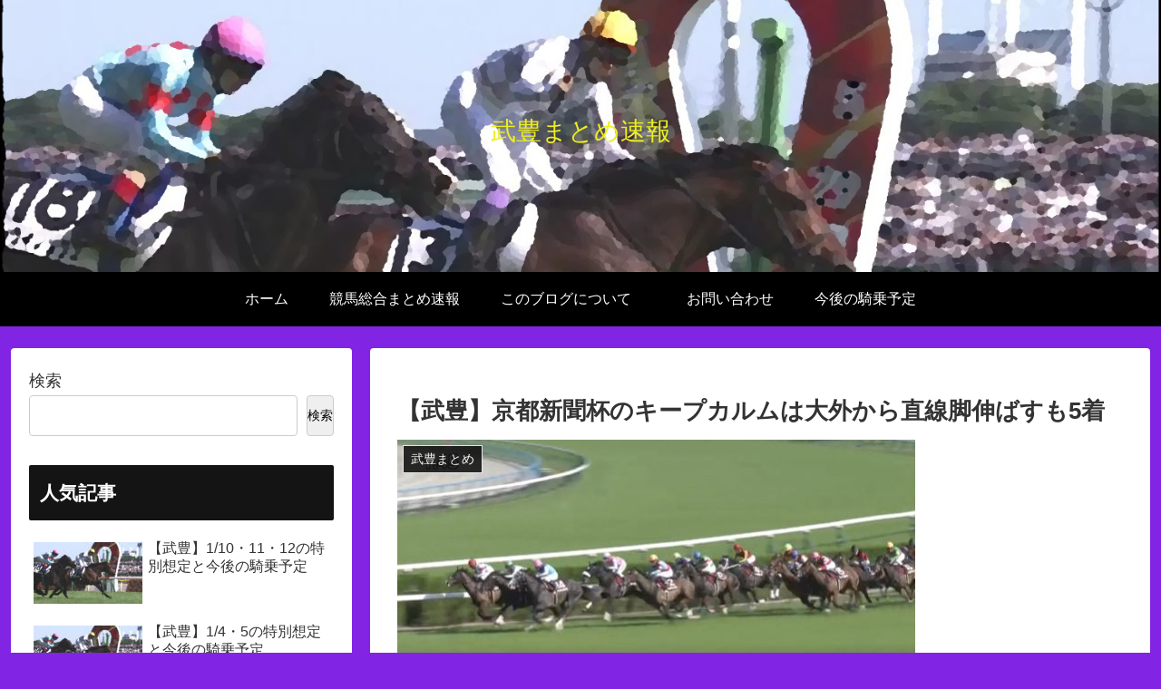

--- FILE ---
content_type: text/html; charset=utf-8
request_url: https://www.google.com/recaptcha/api2/aframe
body_size: -85
content:
<!DOCTYPE HTML><html><head><meta http-equiv="content-type" content="text/html; charset=UTF-8"></head><body><script nonce="TIGiN9SqDOgjVpS2S91mBQ">/** Anti-fraud and anti-abuse applications only. See google.com/recaptcha */ try{var clients={'sodar':'https://pagead2.googlesyndication.com/pagead/sodar?'};window.addEventListener("message",function(a){try{if(a.source===window.parent){var b=JSON.parse(a.data);var c=clients[b['id']];if(c){var d=document.createElement('img');d.src=c+b['params']+'&rc='+(localStorage.getItem("rc::a")?sessionStorage.getItem("rc::b"):"");window.document.body.appendChild(d);sessionStorage.setItem("rc::e",parseInt(sessionStorage.getItem("rc::e")||0)+1);localStorage.setItem("rc::h",'1768357696107');}}}catch(b){}});window.parent.postMessage("_grecaptcha_ready", "*");}catch(b){}</script></body></html>

--- FILE ---
content_type: application/javascript
request_url: https://takeyutakamatome.com/wp-content/themes/cocoon-child-master/javascript.js?ver=6.9&fver=20221210113639
body_size: 29
content:
//ここに追加したいJavaScript、jQueryを記入してください。
//このJavaScriptファイルは、親テーマのJavaScriptファイルのあとに呼び出されます。
//JavaScriptやjQueryで親テーマのjavascript.jsに加えて関数を記入したい時に使用します。
(function($){
	$(function() {
		$("input#author").val("武豊ファンの名無しさん");
	});
})(jQuery);